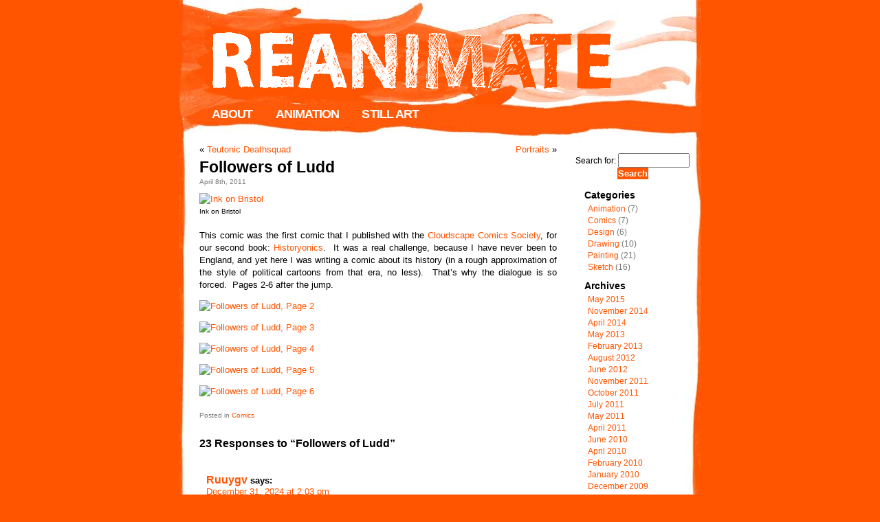

--- FILE ---
content_type: text/html; charset=UTF-8
request_url: https://reanimate.ca/followers-of-ludd/
body_size: 6507
content:
<!DOCTYPE html PUBLIC "-//W3C//DTD XHTML 1.0 Transitional//EN" "http://www.w3.org/TR/xhtml1/DTD/xhtml1-transitional.dtd"><html xmlns="http://www.w3.org/1999/xhtml" lang="en-US"><head profile="http://gmpg.org/xfn/11"><meta name="verify-v1" content="auA1JDqVdEbanGrrmKxOhyRUd59okNX3woyyQmpM6G8=" /><meta http-equiv="Content-Type" content="text/html; charset=UTF-8" /><title>REANIMATE  &raquo; Followers of Ludd 			 </title><link rel="stylesheet" href="https://reanimate.ca/wp-content/themes/reanimate/style.css" type="text/css" media="screen" /><link rel="alternate" type="application/rss+xml" title="REANIMATE RSS Feed" href="https://reanimate.ca/feed/" /><link rel="alternate" type="application/atom+xml" title="REANIMATE Atom Feed" href="https://reanimate.ca/feed/atom/" /><link rel="pingback" href="https://reanimate.ca/xmlrpc.php" /><link rel="shortcut icon" href="https://reanimate.ca/wp-content/themes/reanimate/favicon.gif" /></head><body><div id="page"><div id="header">	<div id="header_img">		<a href="http://reanimate.ca/">		<img src="https://reanimate.ca/wp-content/themes/reanimate/images/reanimate_title.gif" alt="REANIMATE" title="REANIMATE"></a>			<div id="topbar">				<li class="page_item page-item-7"><a href="http://reanimate.ca/about/" title="About">About</a></li>				<li class="page_item page-item-21"><a href="http://reanimate.ca/animation/" title="Animation">Animation</a></li>				<li class="page_item page-item-18"><a href="http://reanimate.ca/still-art/" title="Still Art">Still Art</a></li>			</div>	</div>       <h1><a href="http://reanimate.ca/">REANIMATE</a></h1></div><hr /><div id="all_but_header">
	<div id="content" class="narrowcolumn">

	
		<div class="navigation">
			<div class="alignleft">&laquo; <a href="https://reanimate.ca/teutonic-deathsquad/" rel="prev">Teutonic Deathsquad</a></div>
			<div class="alignright"><a href="https://reanimate.ca/portraits/" rel="next">Portraits</a> &raquo;</div>
		</div>

		<div class="post-402 post type-post status-publish format-standard hentry category-comics" id="post-402">
			<h2>Followers of Ludd</h2>
			<small>April 8th, 2011 <!-- by Christopher --></small>

			<div class="entry">
				<div id="attachment_403" style="width: 399px" class="wp-caption alignnone"><a href="http://reanimate.ca/wp-content/uploads/2011/04/ludd01_final_small.jpg"><img class="size-large wp-image-403" title="Followers of Ludd, Page 1" src="http://reanimate.ca/wp-content/uploads/2011/04/ludd01_final_small-389x540.jpg" alt="Ink on Bristol" width="389" height="540" /></a><p class="wp-caption-text">Ink on Bristol</p></div>
<p>This comic was the first comic that I published with the <a title="Cloudscape Comics" href="http://cloudscapecomics.com">Cloudscape Comics Society</a>, for our second book: <a title="Cloudscape Shop" href="http://www.cloudscapecomics.com/shop/">Historyonics</a>.  It was a real challenge, because I have never been to England, and yet here I was writing a comic about its history (in a rough approximation of the style of political cartoons from that era, no less).  That&#8217;s why the dialogue is so forced.  Pages 2-6 after the jump.</p>
<p><span id="more-402"></span><a href="http://reanimate.ca/wp-content/uploads/2011/04/ludd02_final_small.jpg"><img class="alignnone size-large wp-image-404" title="Followers of Ludd, Page 2" src="http://reanimate.ca/wp-content/uploads/2011/04/ludd02_final_small-389x540.jpg" alt="Followers of Ludd, Page 2" width="389" height="540" /></a></p>
<p><a href="http://reanimate.ca/wp-content/uploads/2011/04/ludd02_final_small.jpg"></a><a href="http://reanimate.ca/wp-content/uploads/2011/04/ludd03_final_small.jpg"><img class="alignnone size-large wp-image-405" title="Followers of Ludd, Page 3" src="http://reanimate.ca/wp-content/uploads/2011/04/ludd03_final_small-389x540.jpg" alt="Followers of Ludd, Page 3" width="389" height="540" /></a></p>
<p><a href="http://reanimate.ca/wp-content/uploads/2011/04/ludd04_final_small.jpg"><img class="alignnone size-large wp-image-406" title="Followers of Ludd, Page 4" src="http://reanimate.ca/wp-content/uploads/2011/04/ludd04_final_small-389x540.jpg" alt="Followers of Ludd, Page 4" width="389" height="540" /></a></p>
<p><a href="http://reanimate.ca/wp-content/uploads/2011/04/ludd05_final_small.jpg"><img class="alignnone size-large wp-image-407" title="Followers of Ludd, Page 5" src="http://reanimate.ca/wp-content/uploads/2011/04/ludd05_final_small-389x540.jpg" alt="Followers of Ludd, Page 5" width="389" height="540" /></a></p>
<p><a href="http://reanimate.ca/wp-content/uploads/2011/04/ludd04_final_small.jpg"></a><a href="http://reanimate.ca/wp-content/uploads/2011/04/ludd06_final_small.jpg"><img class="alignnone size-large wp-image-408" title="Followers of Ludd, Page 6" src="http://reanimate.ca/wp-content/uploads/2011/04/ludd06_final_small-389x540.jpg" alt="Followers of Ludd, Page 6" width="389" height="540" /></a></p>

								
				<p class="postmetadata">
					<small>
						Posted in <a href="https://reanimate.ca/category/comics/" title="View all posts in Comics" rel="category tag">Comics</a> 
					</small>
				</p>
				

			</div>
		</div>

	
<!-- You can start editing here. -->

	<h3 id="comments">23 Responses to &#8220;Followers of Ludd&#8221;</h3>

	<div class="navigation">
		<div class="alignleft"></div>
		<div class="alignright"></div>
	</div>

	<ol class="commentlist">
			<li class="comment even thread-even depth-1" id="comment-82378">
				<div id="div-comment-82378" class="comment-body">
				<div class="comment-author vcard">
			<img alt='' src='https://secure.gravatar.com/avatar/f5235dc52fd22dda768919b871a559a8?s=32&amp;d=blank&amp;r=G' class='avatar avatar-32 photo' height='32' width='32' />			<cite class="fn"><a href='https://ivercand.com/' rel='external nofollow' class='url'>Ruuygv</a></cite> <span class="says">says:</span>		</div>
		
		<div class="comment-meta commentmetadata"><a href="https://reanimate.ca/followers-of-ludd/comment-page-1/#comment-82378">
			December 31, 2024 at 2:03 pm</a>		</div>

		<p>ivermectin 3 mg for humans &#8211; ivermectin 12mg order tegretol 400mg online</p>

		<div class="reply">
					</div>
				</div>
		</li><!-- #comment-## -->
		<li class="comment odd alt thread-odd thread-alt depth-1" id="comment-91555">
				<div id="div-comment-91555" class="comment-body">
				<div class="comment-author vcard">
			<img alt='' src='https://secure.gravatar.com/avatar/3307cdd30f79a2889e5ecb55747598a2?s=32&amp;d=blank&amp;r=G' class='avatar avatar-32 photo' height='32' width='32' />			<cite class="fn"><a href='https://apromid.com/clomipheneferto/' rel='external nofollow' class='url'>Plrghc</a></cite> <span class="says">says:</span>		</div>
		
		<div class="comment-meta commentmetadata"><a href="https://reanimate.ca/followers-of-ludd/comment-page-1/#comment-91555">
			January 16, 2025 at 1:00 am</a>		</div>

		<p>buy absorica generic &#8211; purchase accutane for sale zyvox order online</p>

		<div class="reply">
					</div>
				</div>
		</li><!-- #comment-## -->
		<li class="comment even thread-even depth-1" id="comment-91974">
				<div id="div-comment-91974" class="comment-body">
				<div class="comment-author vcard">
			<img alt='' src='https://secure.gravatar.com/avatar/e29b9ca31e6801be598a68f4f5a57445?s=32&amp;d=blank&amp;r=G' class='avatar avatar-32 photo' height='32' width='32' />			<cite class="fn"><a href='https://mestonsx.com/' rel='external nofollow' class='url'>Ekezfa</a></cite> <span class="says">says:</span>		</div>
		
		<div class="comment-meta commentmetadata"><a href="https://reanimate.ca/followers-of-ludd/comment-page-1/#comment-91974">
			January 16, 2025 at 4:58 pm</a>		</div>

		<p>amoxil sale &#8211; buy ipratropium 100mcg online combivent 100 mcg sale</p>

		<div class="reply">
					</div>
				</div>
		</li><!-- #comment-## -->
		<li class="comment odd alt thread-odd thread-alt depth-1" id="comment-100428">
				<div id="div-comment-100428" class="comment-body">
				<div class="comment-author vcard">
			<img alt='' src='https://secure.gravatar.com/avatar/7a6f9c374c558a14d23135a7b814c8d4?s=32&amp;d=blank&amp;r=G' class='avatar avatar-32 photo' height='32' width='32' />			<cite class="fn"><a href='https://avaltiva.com/' rel='external nofollow' class='url'>Deruwt</a></cite> <span class="says">says:</span>		</div>
		
		<div class="comment-meta commentmetadata"><a href="https://reanimate.ca/followers-of-ludd/comment-page-1/#comment-100428">
			January 29, 2025 at 12:01 pm</a>		</div>

		<p>order zithromax 250mg generic &#8211; order azithromycin online buy bystolic 20mg generic</p>

		<div class="reply">
					</div>
				</div>
		</li><!-- #comment-## -->
		<li class="comment even thread-even depth-1" id="comment-102260">
				<div id="div-comment-102260" class="comment-body">
				<div class="comment-author vcard">
			<img alt='' src='https://secure.gravatar.com/avatar/e9899d7e215b2832b2965549fc21111f?s=32&amp;d=blank&amp;r=G' class='avatar avatar-32 photo' height='32' width='32' />			<cite class="fn"><a href='https://norethgep.com/yasmin/' rel='external nofollow' class='url'>Tfpers</a></cite> <span class="says">says:</span>		</div>
		
		<div class="comment-meta commentmetadata"><a href="https://reanimate.ca/followers-of-ludd/comment-page-1/#comment-102260">
			February 1, 2025 at 2:35 am</a>		</div>

		<p>prednisolone 10mg pills &#8211; azithromycin 250mg brand buy generic prometrium 100mg</p>

		<div class="reply">
					</div>
				</div>
		</li><!-- #comment-## -->
		<li class="comment odd alt thread-odd thread-alt depth-1" id="comment-107466">
				<div id="div-comment-107466" class="comment-body">
				<div class="comment-author vcard">
			<img alt='' src='https://secure.gravatar.com/avatar/21f0c1d0de9705d02c441d984d6401b4?s=32&amp;d=blank&amp;r=G' class='avatar avatar-32 photo' height='32' width='32' />			<cite class="fn"><a href='https://eriagra.com/dapcalisb/' rel='external nofollow' class='url'>Nxmeyf</a></cite> <span class="says">says:</span>		</div>
		
		<div class="comment-meta commentmetadata"><a href="https://reanimate.ca/followers-of-ludd/comment-page-1/#comment-107466">
			February 8, 2025 at 2:49 pm</a>		</div>

		<p>oral neurontin 800mg &#8211; gabapentin brand order sporanox 100 mg sale</p>

		<div class="reply">
					</div>
				</div>
		</li><!-- #comment-## -->
		<li class="comment even thread-even depth-1" id="comment-107822">
				<div id="div-comment-107822" class="comment-body">
				<div class="comment-author vcard">
			<img alt='' src='https://secure.gravatar.com/avatar/91e86a002d557a560d3006cafb987f06?s=32&amp;d=blank&amp;r=G' class='avatar avatar-32 photo' height='32' width='32' />			<cite class="fn"><a href='https://zyprmax.com/' rel='external nofollow' class='url'>Eawylo</a></cite> <span class="says">says:</span>		</div>
		
		<div class="comment-meta commentmetadata"><a href="https://reanimate.ca/followers-of-ludd/comment-page-1/#comment-107822">
			February 9, 2025 at 3:03 am</a>		</div>

		<p>buy lasix generic &#8211; piracetam cheap order betamethasone 20 gm generic</p>

		<div class="reply">
					</div>
				</div>
		</li><!-- #comment-## -->
		<li class="comment odd alt thread-odd thread-alt depth-1" id="comment-112086">
				<div id="div-comment-112086" class="comment-body">
				<div class="comment-author vcard">
			<img alt='' src='https://secure.gravatar.com/avatar/fc89da34344f7f76518bda86e246fce6?s=32&amp;d=blank&amp;r=G' class='avatar avatar-32 photo' height='32' width='32' />			<cite class="fn"><a href='https://eriagra.com/szenegrag/' rel='external nofollow' class='url'>Twuvnn</a></cite> <span class="says">says:</span>		</div>
		
		<div class="comment-meta commentmetadata"><a href="https://reanimate.ca/followers-of-ludd/comment-page-1/#comment-112086">
			February 15, 2025 at 3:34 pm</a>		</div>

		<p>purchase monodox sale &#8211; monodox online buy buy glipizide 10mg generic</p>

		<div class="reply">
					</div>
				</div>
		</li><!-- #comment-## -->
		<li class="comment even thread-even depth-1" id="comment-115686">
				<div id="div-comment-115686" class="comment-body">
				<div class="comment-author vcard">
			<img alt='' src='https://secure.gravatar.com/avatar/2c898cf92e7d87d371aa02108e7ae7a8?s=32&amp;d=blank&amp;r=G' class='avatar avatar-32 photo' height='32' width='32' />			<cite class="fn"><a href='https://provicef.com/cefadroxil/' rel='external nofollow' class='url'>Xzqkqh</a></cite> <span class="says">says:</span>		</div>
		
		<div class="comment-meta commentmetadata"><a href="https://reanimate.ca/followers-of-ludd/comment-page-1/#comment-115686">
			February 22, 2025 at 8:21 am</a>		</div>

		<p>buy generic augmentin for sale &#8211; buy duloxetine 40mg pills order cymbalta 20mg generic</p>

		<div class="reply">
					</div>
				</div>
		</li><!-- #comment-## -->
		<li class="comment odd alt thread-odd thread-alt depth-1" id="comment-119380">
				<div id="div-comment-119380" class="comment-body">
				<div class="comment-author vcard">
			<img alt='' src='https://secure.gravatar.com/avatar/4ae8be778727b740697f89281e968d20?s=32&amp;d=blank&amp;r=G' class='avatar avatar-32 photo' height='32' width='32' />			<cite class="fn"><a href='https://cenforcevs.com/' rel='external nofollow' class='url'>Tmjosa</a></cite> <span class="says">says:</span>		</div>
		
		<div class="comment-meta commentmetadata"><a href="https://reanimate.ca/followers-of-ludd/comment-page-1/#comment-119380">
			February 27, 2025 at 6:51 am</a>		</div>

		<p>tizanidine usa &#8211; order hydroxychloroquine for sale order hydrochlorothiazide pills</p>

		<div class="reply">
					</div>
				</div>
		</li><!-- #comment-## -->
		<li class="comment even thread-even depth-1" id="comment-124406">
				<div id="div-comment-124406" class="comment-body">
				<div class="comment-author vcard">
			<img alt='' src='https://secure.gravatar.com/avatar/e45e07b0f08b3337db32fe8f2cb90b4e?s=32&amp;d=blank&amp;r=G' class='avatar avatar-32 photo' height='32' width='32' />			<cite class="fn"><a href='https://festrolp.com/' rel='external nofollow' class='url'>Qhqznw</a></cite> <span class="says">says:</span>		</div>
		
		<div class="comment-meta commentmetadata"><a href="https://reanimate.ca/followers-of-ludd/comment-page-1/#comment-124406">
			March 4, 2025 at 6:13 pm</a>		</div>

		<p>buy generic cialis 40mg &#8211; tadalafil ca viagra 100mg pills for sale</p>

		<div class="reply">
					</div>
				</div>
		</li><!-- #comment-## -->
		<li class="comment odd alt thread-odd thread-alt depth-1" id="comment-125721">
				<div id="div-comment-125721" class="comment-body">
				<div class="comment-author vcard">
			<img alt='' src='https://secure.gravatar.com/avatar/64be20e54b5f0c2526f4279b929f44b3?s=32&amp;d=blank&amp;r=G' class='avatar avatar-32 photo' height='32' width='32' />			<cite class="fn"><a href='https://aeuracream.com/abactroban/' rel='external nofollow' class='url'>Qqbzqb</a></cite> <span class="says">says:</span>		</div>
		
		<div class="comment-meta commentmetadata"><a href="https://reanimate.ca/followers-of-ludd/comment-page-1/#comment-125721">
			March 5, 2025 at 6:31 pm</a>		</div>

		<p>sildenafil 50mg ca &#8211; sildenafil without a doctors prescription order cialis 40mg for sale</p>

		<div class="reply">
					</div>
				</div>
		</li><!-- #comment-## -->
		<li class="comment even thread-even depth-1" id="comment-146002">
				<div id="div-comment-146002" class="comment-body">
				<div class="comment-author vcard">
			<img alt='' src='https://secure.gravatar.com/avatar/8cf6ff730a1c980d4aa8b4f753790eed?s=32&amp;d=blank&amp;r=G' class='avatar avatar-32 photo' height='32' width='32' />			<cite class="fn"><a href='https://norethgep.com/lumigan/' rel='external nofollow' class='url'>Nfhlqg</a></cite> <span class="says">says:</span>		</div>
		
		<div class="comment-meta commentmetadata"><a href="https://reanimate.ca/followers-of-ludd/comment-page-1/#comment-146002">
			March 20, 2025 at 4:18 pm</a>		</div>

		<p>purchase omeprazole sale &#8211; order lopressor 50mg sale atenolol price</p>

		<div class="reply">
					</div>
				</div>
		</li><!-- #comment-## -->
		<li class="comment odd alt thread-odd thread-alt depth-1" id="comment-153047">
				<div id="div-comment-153047" class="comment-body">
				<div class="comment-author vcard">
			<img alt='' src='https://secure.gravatar.com/avatar/c1b524a15ba00583451d10ca837371c2?s=32&amp;d=blank&amp;r=G' class='avatar avatar-32 photo' height='32' width='32' />			<cite class="fn"><a href='https://pilaxmax.com/' rel='external nofollow' class='url'>Bmvfvk</a></cite> <span class="says">says:</span>		</div>
		
		<div class="comment-meta commentmetadata"><a href="https://reanimate.ca/followers-of-ludd/comment-page-1/#comment-153047">
			March 26, 2025 at 8:24 am</a>		</div>

		<p>purchase depo-medrol online &#8211; pregabalin 150mg ca oral triamcinolone 10mg</p>

		<div class="reply">
					</div>
				</div>
		</li><!-- #comment-## -->
		<li class="comment even thread-even depth-1" id="comment-155389">
				<div id="div-comment-155389" class="comment-body">
				<div class="comment-author vcard">
			<img alt='' src='https://secure.gravatar.com/avatar/409a9efb55a088cdfd6c8624aa1bdc6f?s=32&amp;d=blank&amp;r=G' class='avatar avatar-32 photo' height='32' width='32' />			<cite class="fn"><a href='https://rybiactin.com/' rel='external nofollow' class='url'>Kynhvm</a></cite> <span class="says">says:</span>		</div>
		
		<div class="comment-meta commentmetadata"><a href="https://reanimate.ca/followers-of-ludd/comment-page-1/#comment-155389">
			March 28, 2025 at 4:54 am</a>		</div>

		<p>desloratadine for sale &#8211; order desloratadine 5mg online purchase priligy without prescription</p>

		<div class="reply">
					</div>
				</div>
		</li><!-- #comment-## -->
		<li class="comment odd alt thread-odd thread-alt depth-1" id="comment-157329">
				<div id="div-comment-157329" class="comment-body">
				<div class="comment-author vcard">
			<img alt='' src='https://secure.gravatar.com/avatar/66bc793c85ceb9cd805022d191d29312?s=32&amp;d=blank&amp;r=G' class='avatar avatar-32 photo' height='32' width='32' />			<cite class="fn"><a href='https://combamoxi.com/' rel='external nofollow' class='url'>Tonaks</a></cite> <span class="says">says:</span>		</div>
		
		<div class="comment-meta commentmetadata"><a href="https://reanimate.ca/followers-of-ludd/comment-page-1/#comment-157329">
			March 30, 2025 at 8:14 am</a>		</div>

		<p>buy misoprostol generic &#8211; buy diltiazem medication buy diltiazem</p>

		<div class="reply">
					</div>
				</div>
		</li><!-- #comment-## -->
		<li class="comment even thread-even depth-1" id="comment-161665">
				<div id="div-comment-161665" class="comment-body">
				<div class="comment-author vcard">
			<img alt='' src='https://secure.gravatar.com/avatar/6f02fbd501bc02f3e877832086832197?s=32&amp;d=blank&amp;r=G' class='avatar avatar-32 photo' height='32' width='32' />			<cite class="fn"><a href='https://provicef.com/' rel='external nofollow' class='url'>Etungz</a></cite> <span class="says">says:</span>		</div>
		
		<div class="comment-meta commentmetadata"><a href="https://reanimate.ca/followers-of-ludd/comment-page-1/#comment-161665">
			April 5, 2025 at 3:08 am</a>		</div>

		<p>acyclovir 800mg cost &#8211; allopurinol 100mg tablet rosuvastatin without prescription</p>

		<div class="reply">
					</div>
				</div>
		</li><!-- #comment-## -->
		<li class="comment odd alt thread-odd thread-alt depth-1" id="comment-164078">
				<div id="div-comment-164078" class="comment-body">
				<div class="comment-author vcard">
			<img alt='' src='https://secure.gravatar.com/avatar/fbca560a9477d3adc3bb7b0e107c8045?s=32&amp;d=blank&amp;r=G' class='avatar avatar-32 photo' height='32' width='32' />			<cite class="fn"><a href='https://jpedpharm.com/tadalafil/' rel='external nofollow' class='url'>Uikigx</a></cite> <span class="says">says:</span>		</div>
		
		<div class="comment-meta commentmetadata"><a href="https://reanimate.ca/followers-of-ludd/comment-page-1/#comment-164078">
			April 7, 2025 at 2:15 pm</a>		</div>

		<p>motilium pills &#8211; domperidone tablet order flexeril online cheap</p>

		<div class="reply">
					</div>
				</div>
		</li><!-- #comment-## -->
		<li class="comment even thread-even depth-1" id="comment-167677">
				<div id="div-comment-167677" class="comment-body">
				<div class="comment-author vcard">
			<img alt='' src='https://secure.gravatar.com/avatar/9cee478f7d72552e98e608e140b7d241?s=32&amp;d=blank&amp;r=G' class='avatar avatar-32 photo' height='32' width='32' />			<cite class="fn"><a href='https://cenfophage.com/' rel='external nofollow' class='url'>Qqglpx</a></cite> <span class="says">says:</span>		</div>
		
		<div class="comment-meta commentmetadata"><a href="https://reanimate.ca/followers-of-ludd/comment-page-1/#comment-167677">
			April 14, 2025 at 10:07 pm</a>		</div>

		<p>buy generic domperidone &#8211; tetracycline cheap buy cyclobenzaprine without a prescription</p>

		<div class="reply">
					</div>
				</div>
		</li><!-- #comment-## -->
		<li class="comment odd alt thread-odd thread-alt depth-1" id="comment-167787">
				<div id="div-comment-167787" class="comment-body">
				<div class="comment-author vcard">
			<img alt='' src='https://secure.gravatar.com/avatar/948afe2320b50d25edd62085197472d4?s=32&amp;d=blank&amp;r=G' class='avatar avatar-32 photo' height='32' width='32' />			<cite class="fn"><a href='https://desloritin.com/ardapoxetine/' rel='external nofollow' class='url'>Vqvzpj</a></cite> <span class="says">says:</span>		</div>
		
		<div class="comment-meta commentmetadata"><a href="https://reanimate.ca/followers-of-ludd/comment-page-1/#comment-167787">
			April 16, 2025 at 6:10 am</a>		</div>

		<p>inderal sale &#8211; inderal 10mg price order methotrexate 5mg online</p>

		<div class="reply">
					</div>
				</div>
		</li><!-- #comment-## -->
		<li class="comment even thread-even depth-1" id="comment-167971">
				<div id="div-comment-167971" class="comment-body">
				<div class="comment-author vcard">
			<img alt='' src='https://secure.gravatar.com/avatar/622f298d7c34928f17ee165818e169a9?s=32&amp;d=blank&amp;r=G' class='avatar avatar-32 photo' height='32' width='32' />			<cite class="fn"><a href='https://provicef.com/cefadroxil/' rel='external nofollow' class='url'>Cwzazt</a></cite> <span class="says">says:</span>		</div>
		
		<div class="comment-meta commentmetadata"><a href="https://reanimate.ca/followers-of-ludd/comment-page-1/#comment-167971">
			April 19, 2025 at 10:27 am</a>		</div>

		<p>buy generic warfarin 5mg &#8211; purchase reglan online cheap buy generic hyzaar online</p>

		<div class="reply">
					</div>
				</div>
		</li><!-- #comment-## -->
		<li class="comment odd alt thread-odd thread-alt depth-1" id="comment-168207">
				<div id="div-comment-168207" class="comment-body">
				<div class="comment-author vcard">
			<img alt='' src='https://secure.gravatar.com/avatar/1a93ab7daf0e9a2f916554b419b282f5?s=32&amp;d=blank&amp;r=G' class='avatar avatar-32 photo' height='32' width='32' />			<cite class="fn"><a href='https://eriagra.com/dapcalisb/' rel='external nofollow' class='url'>Zjvgdj</a></cite> <span class="says">says:</span>		</div>
		
		<div class="comment-meta commentmetadata"><a href="https://reanimate.ca/followers-of-ludd/comment-page-1/#comment-168207">
			April 23, 2025 at 4:44 am</a>		</div>

		<p>buy levofloxacin without a prescription &#8211; levaquin 500mg price cost ranitidine</p>

		<div class="reply">
					</div>
				</div>
		</li><!-- #comment-## -->
		<li class="comment even thread-even depth-1" id="comment-168239">
				<div id="div-comment-168239" class="comment-body">
				<div class="comment-author vcard">
			<img alt='' src='https://secure.gravatar.com/avatar/83534a084ccc29ca1c8a02f1290fa502?s=32&amp;d=blank&amp;r=G' class='avatar avatar-32 photo' height='32' width='32' />			<cite class="fn"><a href='https://indexatenol.com/' rel='external nofollow' class='url'>Hrkdez</a></cite> <span class="says">says:</span>		</div>
		
		<div class="comment-meta commentmetadata"><a href="https://reanimate.ca/followers-of-ludd/comment-page-1/#comment-168239">
			April 23, 2025 at 12:05 pm</a>		</div>

		<p>buy esomeprazole generic &#8211; oral nexium order sumatriptan 50mg without prescription</p>

		<div class="reply">
					</div>
				</div>
		</li><!-- #comment-## -->
	</ol>

	<div class="navigation">
		<div class="alignleft"></div>
		<div class="alignright"></div>
	</div>
 


<div id="respond">

<h3>Leave a Reply</h3>

<div class="cancel-comment-reply">
	<small><a rel="nofollow" id="cancel-comment-reply-link" href="/followers-of-ludd/#respond" style="display:none;">Click here to cancel reply.</a></small>
</div>


<form action="http://reanimate.ca/wp-comments-post.php" method="post" id="commentform">


<p><input type="text" name="author" id="author" value="" size="22" tabindex="1" aria-required='true' />
<label for="author"><small>Name (required)</small></label></p>

<p><input type="text" name="email" id="email" value="" size="22" tabindex="2" aria-required='true' />
<label for="email"><small>Mail (will not be published) (required)</small></label></p>

<p><input type="text" name="url" id="url" value="" size="22" tabindex="3" />
<label for="url"><small>Website</small></label></p>


<!--<p><small><strong>XHTML:</strong> You can use these tags: <code>&lt;a href=&quot;&quot; title=&quot;&quot;&gt; &lt;abbr title=&quot;&quot;&gt; &lt;acronym title=&quot;&quot;&gt; &lt;b&gt; &lt;blockquote cite=&quot;&quot;&gt; &lt;cite&gt; &lt;code&gt; &lt;del datetime=&quot;&quot;&gt; &lt;em&gt; &lt;i&gt; &lt;q cite=&quot;&quot;&gt; &lt;strike&gt; &lt;strong&gt; </code></small></p>-->

<p><textarea name="comment" id="comment" cols="100%" rows="10" tabindex="4"></textarea></p>

<p><input name="submit" type="submit" id="submit" tabindex="5" value="Submit Comment" />
<input type='hidden' name='comment_post_ID' value='402' id='comment_post_ID' />
<input type='hidden' name='comment_parent' id='comment_parent' value='0' />
</p>
<p style="display: none;"><input type="hidden" id="akismet_comment_nonce" name="akismet_comment_nonce" value="d7db5a8b27" /></p>
</form>

</div>


	
	</div>

	<div id="sidebar">
		<ul>
						<li>
				<form role="search" method="get" id="searchform" class="searchform" action="https://reanimate.ca/">
				<div>
					<label class="screen-reader-text" for="s">Search for:</label>
					<input type="text" value="" name="s" id="s" />
					<input type="submit" id="searchsubmit" value="Search" />
				</div>
			</form>			</li>

			<!-- Author information is disabled per default. Uncomment and fill in your details if you want to use it.
			<li class="moveright"><h2>Author</h2>
			<p>A little something about you, the author. Nothing lengthy, just an overview.</p>
			</li>
			-->
<!--   These comments remove the info notes from the Sidebar.
			-->
			<!-- <li class="pagenav"><h2>Pages</h2><ul><li class="page_item page-item-7"><a href="https://reanimate.ca/about/">About</a></li>
<li class="page_item page-item-21"><a href="https://reanimate.ca/animation/">Animation</a></li>
<li class="page_item page-item-18"><a href="https://reanimate.ca/still-art/">Still Art</a></li>
</ul></li> -->
		<div class="moveright">
			<li class="categories"><h2>Categories</h2><ul>	<li class="cat-item cat-item-7"><a href="https://reanimate.ca/category/animation/" title="View all posts filed under Animation">Animation</a> (7)
</li>
	<li class="cat-item cat-item-8"><a href="https://reanimate.ca/category/comics/" title="View all posts filed under Comics">Comics</a> (7)
</li>
	<li class="cat-item cat-item-11"><a href="https://reanimate.ca/category/design/" title="View all posts filed under Design">Design</a> (6)
</li>
	<li class="cat-item cat-item-4"><a href="https://reanimate.ca/category/drawing/" title="View all posts filed under Drawing">Drawing</a> (10)
</li>
	<li class="cat-item cat-item-5"><a href="https://reanimate.ca/category/painting/" title="View all posts filed under Painting">Painting</a> (21)
</li>
	<li class="cat-item cat-item-10"><a href="https://reanimate.ca/category/sketch/" title="View all posts filed under Sketch">Sketch</a> (16)
</li>
</ul></li>
			<li><h2>Archives</h2>
				<ul>
					<li><a href='https://reanimate.ca/2015/05/'>May 2015</a></li>
	<li><a href='https://reanimate.ca/2014/11/'>November 2014</a></li>
	<li><a href='https://reanimate.ca/2014/04/'>April 2014</a></li>
	<li><a href='https://reanimate.ca/2013/05/'>May 2013</a></li>
	<li><a href='https://reanimate.ca/2013/02/'>February 2013</a></li>
	<li><a href='https://reanimate.ca/2012/08/'>August 2012</a></li>
	<li><a href='https://reanimate.ca/2012/06/'>June 2012</a></li>
	<li><a href='https://reanimate.ca/2011/11/'>November 2011</a></li>
	<li><a href='https://reanimate.ca/2011/10/'>October 2011</a></li>
	<li><a href='https://reanimate.ca/2011/07/'>July 2011</a></li>
	<li><a href='https://reanimate.ca/2011/05/'>May 2011</a></li>
	<li><a href='https://reanimate.ca/2011/04/'>April 2011</a></li>
	<li><a href='https://reanimate.ca/2010/06/'>June 2010</a></li>
	<li><a href='https://reanimate.ca/2010/04/'>April 2010</a></li>
	<li><a href='https://reanimate.ca/2010/02/'>February 2010</a></li>
	<li><a href='https://reanimate.ca/2010/01/'>January 2010</a></li>
	<li><a href='https://reanimate.ca/2009/12/'>December 2009</a></li>
	<li><a href='https://reanimate.ca/2009/04/'>April 2009</a></li>
	<li><a href='https://reanimate.ca/2009/03/'>March 2009</a></li>
	<li><a href='https://reanimate.ca/2009/02/'>February 2009</a></li>
	<li><a href='https://reanimate.ca/2009/01/'>January 2009</a></li>
	<li><a href='https://reanimate.ca/2008/12/'>December 2008</a></li>
				</ul>
			</li>


				<li id="linkcat-2" class="linkcat"><h2>Friends</h2>
	<ul class='xoxo blogroll'>
<li><a href="http://www.cloudscapecomics.com/" title="Cloudscape Comics">Cloudscape Comics</a></li>
<li><a href="http://littlefoible.net/" title="Colleen MacIsaac">Colleen MacIsaac</a></li>
<li><a href="http://www.jukimuseum.com/" title="Jody Kramer">Jody Kramer</a></li>
<li><a href="http://www.meaningfulvolunteer.org" title="Meaningful Volunteer">Meaningful Volunteer</a></li>
<li><a href="http://second-winston-film.blogspot.com/" title="Winston Huang">Winston Huang</a></li>

	</ul>
</li>

				<li><h2>Meta</h2>
				<ul>
					<li><a href="https://reanimate.ca/wp-login.php">Log in</a></li>
					<li><a href="https://reanimate.ca/feed/">Entries (RSS)</a></li>
								</ul>
				</li>
		</div>

					</ul>
	</div>



<hr />

<div id="footer">
	<div id="bottom_bg">
<!-- If you'd like to support WordPress, having the "powered by" link somewhere on your blog is the best way; it's our only promotion or advertising. -->
	<p>
		Powered by
		<a href="http://wordpress.org/">WordPress</a>.
		<br>All content copyright <b>Christopher Leinonen</b> unless otherwise noted.
	</p>
	</div>
</div>
</div>
</div> <!-- closing the all_but_header div from index-->


		<script type='text/javascript' src='https://reanimate.ca/wp-includes/js/comment-reply.min.js?ver=3.8.41'></script>
<!--stats_footer_test--><script src="https://stats.wordpress.com/e-202604.js" type="text/javascript"></script>
<script type="text/javascript">
st_go({blog:'5946792',v:'ext',post:'402'});
var load_cmc = function(){linktracker_init(5946792,402,2);};
if ( typeof addLoadEvent != 'undefined' ) addLoadEvent(load_cmc);
else load_cmc();
</script>
</body>
</html>


--- FILE ---
content_type: text/css
request_url: https://reanimate.ca/wp-content/themes/reanimate/style.css
body_size: 4111
content:
/*
  Theme Name: REANIMATE
  Description: Personal Portfolio Site
  Version: 1.0
  Author: Christopher Leinonen
  Author URI: http://reanimate.ca

  Modified from the Default theme, Kubrick.
*/



/* Begin Typography & Colors */
/* These first two are so the bottom edge of the "painted" bg will mesh. */
.gallery_thumb {
	border: 2px solid black;
	margin: 1px
	}


#bottom_bg  {
	width: 760px;
	height: 25px;
	background: url(images/footer2.gif) no-repeat;
	margin: 0;
	padding: 0;
	}

#all_but_header {
	background: white url('images/bg_full.jpg');
	}

body {
	font-size: 62.5%; /* Resets 1em to 10px */
	font-family: Arial, Helvetica, Sans-Serif;
	background: #ff5400;
	color: white;
	text-align: center;
	}

#page {
	background: white /* url('images/bg_full.jpg') */ no-repeat top left;
	text-align: left;
	color: black;
	}

.divider {
	background: url('images/divider.gif') no-repeat center left;
	}

#topbar {
	height: 54px;
	margin-left: 0px;
	list-style: none;
	padding-top: 25px;
	color: black;
	}


#topbar a {
	color: white;
	text-transform: uppercase;
	font-weight: bold;
	font-size: 1.8em;
	font-family: Arial, Helvetica, Sans-serif;
	letter-spacing: -0.05em;
	}

#topbar a:hover {
	text-decoration: underline;
	color: white;
	}

#topbar li {
	padding-right: 30px;
	display:inline;
	}


#header {
	background: #ff5400 url('images/reanimate_banner_bg_withmenu.jpg') no-repeat bottom center; 
	text-align: left;
	width: 760px;
	}

#header_img 	{
	margin: 0;
	padding-left: 48px;
	padding-top: 46px;
	min-height: 85px;
	width: 586px;
	}

#content {
	font-size: 1.3em;
	}

.widecolumn .entry p {
	font-size: 1.05em;
	}

.narrowcolumn .entry, .widecolumn .entry {
	line-height: 1.4em;
	}

.widecolumn {
	line-height: 1.6em;
	}

.narrowcolumn .postmetadata {
	text-align: left;
	}

.thread-alt {
	background-color: white;
}
.thread-even {
	background-color: white;
}

/* Delete comment to add borders to.. comments.
.depth-1 {
border: 1px solid #ddd;
}

.even, .alt {

	border-left: 1px solid #ddd;
}
*/

#footer {
	color: white;
	border: none;
	width: 760px;
	}

#footer a {
	color: black;
	}

#footer a:hover {
	color: #dd2400;
	}

small {
	font-family: Arial, Helvetica, Sans-Serif;
	font-size: 0.8em;
	line-height: 1.5em;
	}

h1, h2, h3, h4 {
	font-family: Arial, Helvetica, Sans-Serif;
	font-weight: bold;
	}

h1 {
	font-size: 0;
	text-align: left;
	text-indent: -1000px;
	}

#headerimg .description {
	font-size: 1.2em;
	text-align: left;
	padding-left: 32px;
	}

h2 {
	font-size: 1.8em;
	}

h2.pagetitle {
	font-size: 1.8em;
	}

#sidebar h2 {
	font-family: Arial, Helvetica, Sans-Serif;
	font-size: 1.2em;
	}

h3 {
	font-size: 1.2em;
	}

h4 {
	font-size: 1.2em;
	}

#gallery_page h2 a, #gallery_page h2 a:visited {color: black;}

#gallery_page h2 a:hover {color: #ff5400;}

h1, h1 a, h1 a:hover, h1 a:visited, #headerimg .description {
	text-decoration: none;
	color: white;
	}

h2, h2 a, h2 a:visited, h3, h3 a, h3 a:visited, h4, h4a, h4 a:visited {
	color: black;
	}

h2, h2a, h2 a:hover, h3, h3a, h3 a:hover, #sidebar h2, #wp-calendar caption, cite, h4, h4a, h4 a:visited {
	text-decoration: none;
	}

.entry p a:visited {
	color: #ff5400;
	}

.entry p a:hover {
	color: #dd0000;
	}

.commentlist li, #commentform input, #commentform textarea {
	font: 1em Arial, Helvetica, Sans-Serif;
	}
.commentlist li ul li {
	font-size: 1em;
}

.commentlist li {
	font-weight: bold;
}

.commentlist li .avatar { 
	float: right;
	border: 0px solid black;
	background: #fff;
	}

.commentlist cite, .commentlist cite a {
	font-weight: bold;
	font-style: normal;
	font-size: 1.1em;
	}

.commentlist p {
	font-weight: normal;
	line-height: 1.5em;
	text-transform: none;
	}

#commentform p {
	font-family: Arial, Helvetica, Sans-Serif;
	}

.commentmetadata {
	font-weight: normal;
	}

#sidebar {
	font: 1.2em Arial, Helvetica, Sans-Serif;
	}

small, #sidebar ul ul li, #sidebar ul ol li, .nocomments, .postmetadata, strike {
	color: #777;
	}

blockquote {
	color: #333;
	font-style: italic;
}

code {
	font: 1.1em 'Courier New', Courier, Fixed;
	}

acronym, abbr, span.caps
{
	font-size: 0.9em;
	letter-spacing: .07em;
	}

a, h2 a:hover, h3 a:hover, h4 a:hover {
	color: #ff5400;

	text-decoration: none;
	}

a:hover {
	color: #dd0000;
	}

#wp-calendar #prev a, #wp-calendar #next a {
	font-size: 9pt;
	}

#wp-calendar a {
	text-decoration: none;
	}

#wp-calendar caption {
	font: bold 1.3em Arial, Helvetica, Sans-Serif;
	text-align: center;
	}

#wp-calendar th {
	font-style: normal;
	text-transform: capitalize;
	}
/* End Typography & Colors */



/* Begin Structure */
body {
	margin: 0 0 20px 0;
	padding: 0;
	}

#page {
	background-color: white;
	margin: 0 auto;
	padding: 0;
	width: 760px;
	}

#header {
	background-color: #ff5400;
	margin: 0 0 0 0px;
	padding: 0;
	height: 200px;
	width: 760px;
	}

#headerimg {
	margin: 0;
	height: 200px;
	width: 100%;
	}

.narrowcolumn {
	float: left;
	padding: 0 0 20px 30px;
	margin: 0px 0 0;
	width: 520px;
	}

.widecolumn {
	padding: 10px 0 20px 0;
	margin: 5px 0 0 150px;
	width: 520px;
	}

.post {
	margin: 0 0 25px;
	text-align: justify;
	}

.post hr {
	display: block;
	}

.widecolumn .post {
	margin: 0;
	}

.narrowcolumn .postmetadata {
	padding-top: 5px;
	}

.widecolumn .postmetadata {
	margin: 30px 0;
	}

.widecolumn .smallattachment {
	text-align: center;
	float: left;
	width: 128px;
	margin: 5px 5px 5px 0px;
}

.widecolumn .attachment {
	text-align: center;
	margin: 5px 0px;
}

.postmetadata {
	clear: both;
}

.clear {
	clear: both;
}

#footer {
	padding: 0;
	margin: 0 auto;
	width: 760px;
	clear: both;
	}

#footer p {
	margin: 0;
	padding: 20px 70px 20px 0;
	text-align: right;
	}
/* End Structure */



/*	Begin Headers */
h1 {
	margin: 0;
	}

h2 {
	margin: 30px 0 0;
	}

h2.pagetitle {
	margin-top: 20px;
	text-align: left;
}

#sidebar h2 {
	margin: 5px 0 0;
	padding: 0;
	}

h3 {
	padding: 0;
	margin: 15px 0 0;
	}


h4 {
	padding: 0;
	margin: 25px 0 0;
	}

h3.comments {
	padding: 0;
	margin: 10px 5px 10px ;
	}
/* End Headers */



/* Begin Images */
p img {
	padding: 0;
	max-width: 100%;
	}

/*	Using 'class="alignright"' on an image will (who would've
	thought?!) align the image to the right. And using 'class="centered',
	will of course center the image. This is much better than using
	align="center", being much more futureproof (and valid) */

img.centered {
	display: block;
	margin-left: auto;
	margin-right: auto;
	}

img.alignright {
	padding: 4px;
	margin: 0 0 2px 7px;
	display: inline;
	}

img.alignleft {
	padding: 4px;
	margin: 0 7px 2px 0;
	display: inline;
	}

img.leftthumb {
	padding: 0px;
	margin: 0 7px 2px 0;
	display: inline;
	float: left;
	clear: left;
	}

.clearleft {
	clear: left;
	}

.clearleft_hidden {
	clear: left;
	display: none;
	visibility: hidden;
	}

.thumbtitle {
	clear: left;
	margin: 0;
	padding: 0;
	}

.alignright {
	float: right;
	}

.alignleft {
	float: left
	}
/* End Images */



/* Begin Lists

	Special stylized non-IE bullets
	Do not work in Internet Explorer, which merely default to normal bullets. */

html>body .entry ul {
	margin-left: 0px;
	padding: 0 0 0 30px;
	list-style: none;
	padding-left: 10px;
	text-indent: -10px;
	}

html>body .entry li {
	margin: 7px 0 8px 10px;
	}


/* Remove the comment if you want the little arrows in front of the sidebar menu items.
.entry ul li:before, #sidebar ul ul li:before {
	content: "\00BB \0020";
	}
*/

.entry ol {
	padding: 0 0 0 35px;
	margin: 0;
	}

.entry ol li {
	margin: 0;
	padding: 0;
	}

.postmetadata ul, .postmetadata li {
	display: inline;
	list-style-type: none;
	list-style-image: none;
	}

#sidebar ul, #sidebar ul ol {
	margin: 0;
	padding: 0;
	}

.moveright {
	margin-left: 20px;
	}

#sidebar ul li {
	list-style-type: none;
	list-style-image: none;
	margin-bottom: 12px;
	}

#sidebar ul p, #sidebar ul select {
	margin: 5px 0 8px;
	}

#sidebar ul ul, #sidebar ul ol {
	margin: 5px 0 0 5px;
	}

#sidebar ul ul ul, #sidebar ul ol {
	margin: 0 0 0 10px;
	}

ol li, #sidebar ul ol li {
	list-style: decimal outside;
	}

#sidebar ul ul li, #sidebar ul ol li {
	margin: 3px 0 0;
	padding: 0;
	}
/* End Entry Lists */



/* Begin Form Elements */
#searchform {
	margin: 10px auto;
	padding: 3px 2px;
	text-align: center;
	}

#sidebar #searchform #s {
	width: 98px;
	padding: 1px;
	}

#sidebar #searchsubmit {
	padding: 0px;
	background: #ff5400;
	border: 1px solid #ff5400;
	color: white;
	font-weight: bold;
	}

#searchform #s {
	width: 150px;
	padding: 1px;
	}

#searchsubmit {
	padding: 1px;
	background: #ff5400;
	border: 1px solid #ff5400;
	color: white;
	font-weight: bold;
	}


.entry form { /* This is mainly for password protected posts, makes them look better. */
	text-align:center;
	}



select {
	width: 130px;
	}

#commentform input {

	width: 170px;
	padding: 2px;
	margin: 5px 5px 1px 0;
	}

#commentform {
	margin: 5px 10px 0 0;
	}
#commentform textarea {
	width: 100%;
	padding: 2px;
	}
#respond:after {
		content: "."; 
	    display: block; 
	    height: 0; 
	    clear: both; 
	    visibility: hidden;
	}
#commentform #submit {
	margin: 0 0 5px auto;
	float: right;
	}
/* End Form Elements */



/* Begin Comments*/
.alt {
	margin: 0;
	padding: 10px;
	}

.commentlist {
	padding: 0;
	text-align: justify;
	}

.commentlist li {
	margin: 5px 0 10px;
	padding: 5px 5px 5px 10px;
	list-style: none;

	}
.commentlist li ul li { 
	margin-right: -5px;
	margin-left: 10px;
}

.commentlist p {
	margin: 5px 5px 5px 0;
}
.children { padding: 0; }

#commentform p {
	margin: 5px 0;
	}

.nocomments {
	text-align: center;
	margin: 0;
	padding: 0;
	}

.commentmetadata {
	margin: 0;
	display: block;
	}
/* End Comments */



/* Begin Sidebar */
#sidebar
{
	padding: 20px 0 10px 0;
	margin-left: 570px;
	width: 180px;
	}

#sidebar form {
	margin: 0;
	}
/* End Sidebar */



/* Begin Calendar */
#wp-calendar {
	empty-cells: show;
	margin: 10px auto 0;
	width: 155px;
	}

#wp-calendar #next a {
	padding-right: 10px;
	text-align: right;
	}

#wp-calendar #prev a {
	padding-left: 10px;
	text-align: left;
	}

#wp-calendar a {
	display: block;
	}

#wp-calendar caption {
	text-align: left;
	width: 100%;
	}

#wp-calendar td {
	padding: 3px 0;
	text-align: center;
	}

#wp-calendar td.pad:hover { /* Doesn't work in IE */
	background-color: #fff; }
/* End Calendar */



/* Begin Various Tags & Classes */
acronym, abbr, span.caps {
	cursor: help;
	}

acronym, abbr {
	border-bottom: 1px dashed #999;
	}

blockquote {
	margin: 15px 30px 0 10px;
	padding-left: 20px;
	min-height: 62px;
	background: url(images/blockquote.gif) no-repeat top left;
	}

blockquote cite {
	margin: 5px 0 0;
	display: block;
	}

.center {
	text-align: center;
	}

.hidden {
	display: none;
	}

hr {
	display: none;
	}

a img {
	border: none;
	}

.navigation {
	display: block;
	text-align: center;
	margin-top: 10px;
	margin-bottom: 30px;
	}

.divider {
	position: relative;
	left: -30px;
	}

/* End Various Tags & Classes*/



/* Captions */
.aligncenter,
div.aligncenter {
	display: block;
	margin-left: auto;
	margin-right: auto;
}

.wp-caption {
	text-align: left;
	border: none;
	background: none;
	padding-top: 4px;
	margin: 5px 5px 5px 0px;
	-moz-border-radius: 3px;
	-khtml-border-radius: 3px;
	-webkit-border-radius: 3px;
}

.wp-caption img {
	margin: 0;
	padding: 0;
	border: 0 none;
}

.wp-caption p.wp-caption-text {
	text-align: left;
	font-size: 0.75em;
	line-height: 17px;
	padding: 0 4px 5px 0;
	margin: 0;
}
/* End captions */


